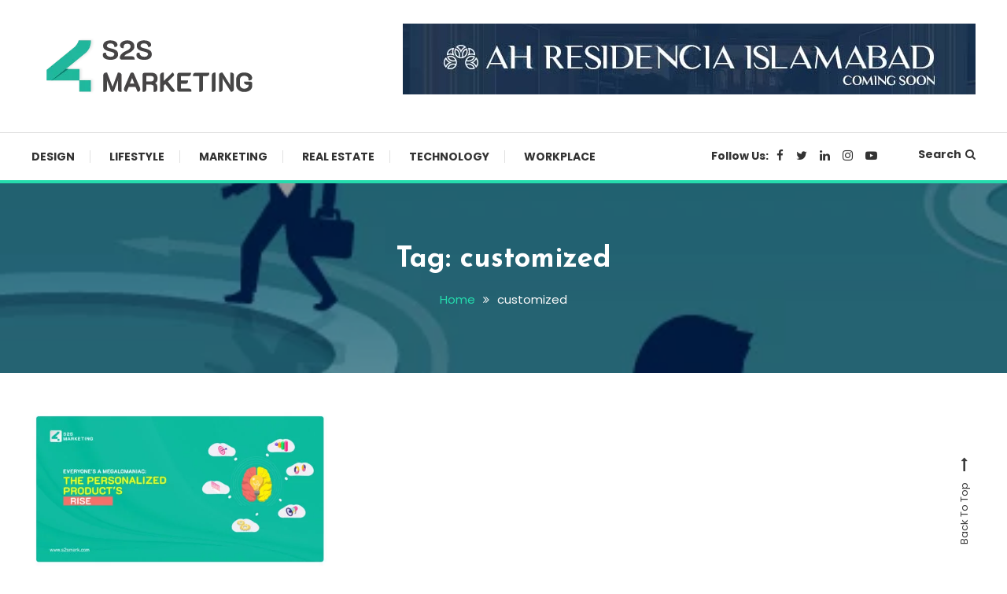

--- FILE ---
content_type: text/html; charset=UTF-8
request_url: https://s2smark.com/blog/tag/customized/
body_size: 15959
content:
<!doctype html>
<html lang="en-US">
<head>
	<meta charset="UTF-8">
	<meta name="viewport" content="width=device-width, initial-scale=1">
	<link rel="profile" href="https://gmpg.org/xfn/11">

	<meta name='robots' content='index, follow, max-image-preview:large, max-snippet:-1, max-video-preview:-1' />

<!-- Google Tag Manager for WordPress by gtm4wp.com -->
<script data-cfasync="false" data-pagespeed-no-defer>
	var gtm4wp_datalayer_name = "dataLayer";
	var dataLayer = dataLayer || [];
</script>
<!-- End Google Tag Manager for WordPress by gtm4wp.com -->
	<!-- This site is optimized with the Yoast SEO plugin v23.2 - https://yoast.com/wordpress/plugins/seo/ -->
	<title>customized Archives - S2S BLOG</title>
	<link rel="canonical" href="https://s2smark.com/blog/tag/customized/" />
	<meta property="og:locale" content="en_US" />
	<meta property="og:type" content="article" />
	<meta property="og:title" content="customized Archives - S2S BLOG" />
	<meta property="og:url" content="https://s2smark.com/blog/tag/customized/" />
	<meta property="og:site_name" content="S2S BLOG" />
	<meta name="twitter:card" content="summary_large_image" />
	<script type="application/ld+json" class="yoast-schema-graph">{"@context":"https://schema.org","@graph":[{"@type":"CollectionPage","@id":"https://s2smark.com/blog/tag/customized/","url":"https://s2smark.com/blog/tag/customized/","name":"customized Archives - S2S BLOG","isPartOf":{"@id":"https://s2smark.com/blog/#website"},"primaryImageOfPage":{"@id":"https://s2smark.com/blog/tag/customized/#primaryimage"},"image":{"@id":"https://s2smark.com/blog/tag/customized/#primaryimage"},"thumbnailUrl":"https://s2smark.com/blog/wp-content/uploads/2023/03/BLOG-POST-30TH-MARCH.jpg","breadcrumb":{"@id":"https://s2smark.com/blog/tag/customized/#breadcrumb"},"inLanguage":"en-US"},{"@type":"ImageObject","inLanguage":"en-US","@id":"https://s2smark.com/blog/tag/customized/#primaryimage","url":"https://s2smark.com/blog/wp-content/uploads/2023/03/BLOG-POST-30TH-MARCH.jpg","contentUrl":"https://s2smark.com/blog/wp-content/uploads/2023/03/BLOG-POST-30TH-MARCH.jpg","width":960,"height":502,"caption":"Everyone's A Megalomaniacs: The Personalized Product's Rise"},{"@type":"BreadcrumbList","@id":"https://s2smark.com/blog/tag/customized/#breadcrumb","itemListElement":[{"@type":"ListItem","position":1,"name":"Home","item":"https://s2smark.com/blog/"},{"@type":"ListItem","position":2,"name":"customized"}]},{"@type":"WebSite","@id":"https://s2smark.com/blog/#website","url":"https://s2smark.com/blog/","name":"S2S BLOG","description":"Latest stories by S2S Marketing","publisher":{"@id":"https://s2smark.com/blog/#organization"},"potentialAction":[{"@type":"SearchAction","target":{"@type":"EntryPoint","urlTemplate":"https://s2smark.com/blog/?s={search_term_string}"},"query-input":"required name=search_term_string"}],"inLanguage":"en-US"},{"@type":"Organization","@id":"https://s2smark.com/blog/#organization","name":"S2S Marketing","url":"https://s2smark.com/blog/","logo":{"@type":"ImageObject","inLanguage":"en-US","@id":"https://s2smark.com/blog/#/schema/logo/image/","url":"","contentUrl":"","caption":"S2S Marketing"},"image":{"@id":"https://s2smark.com/blog/#/schema/logo/image/"}}]}</script>
	<!-- / Yoast SEO plugin. -->


<link rel='dns-prefetch' href='//platform.twitter.com' />
<link rel='dns-prefetch' href='//fonts.googleapis.com' />
<link rel="alternate" type="application/rss+xml" title="S2S BLOG &raquo; Feed" href="https://s2smark.com/blog/feed/" />
<link rel="alternate" type="application/rss+xml" title="S2S BLOG &raquo; Comments Feed" href="https://s2smark.com/blog/comments/feed/" />
<link rel="alternate" type="application/rss+xml" title="S2S BLOG &raquo; customized Tag Feed" href="https://s2smark.com/blog/tag/customized/feed/" />
<script type="text/javascript">
/* <![CDATA[ */
window._wpemojiSettings = {"baseUrl":"https:\/\/s.w.org\/images\/core\/emoji\/14.0.0\/72x72\/","ext":".png","svgUrl":"https:\/\/s.w.org\/images\/core\/emoji\/14.0.0\/svg\/","svgExt":".svg","source":{"concatemoji":"https:\/\/s2smark.com\/blog\/wp-includes\/js\/wp-emoji-release.min.js?ver=6.4.7"}};
/*! This file is auto-generated */
!function(i,n){var o,s,e;function c(e){try{var t={supportTests:e,timestamp:(new Date).valueOf()};sessionStorage.setItem(o,JSON.stringify(t))}catch(e){}}function p(e,t,n){e.clearRect(0,0,e.canvas.width,e.canvas.height),e.fillText(t,0,0);var t=new Uint32Array(e.getImageData(0,0,e.canvas.width,e.canvas.height).data),r=(e.clearRect(0,0,e.canvas.width,e.canvas.height),e.fillText(n,0,0),new Uint32Array(e.getImageData(0,0,e.canvas.width,e.canvas.height).data));return t.every(function(e,t){return e===r[t]})}function u(e,t,n){switch(t){case"flag":return n(e,"\ud83c\udff3\ufe0f\u200d\u26a7\ufe0f","\ud83c\udff3\ufe0f\u200b\u26a7\ufe0f")?!1:!n(e,"\ud83c\uddfa\ud83c\uddf3","\ud83c\uddfa\u200b\ud83c\uddf3")&&!n(e,"\ud83c\udff4\udb40\udc67\udb40\udc62\udb40\udc65\udb40\udc6e\udb40\udc67\udb40\udc7f","\ud83c\udff4\u200b\udb40\udc67\u200b\udb40\udc62\u200b\udb40\udc65\u200b\udb40\udc6e\u200b\udb40\udc67\u200b\udb40\udc7f");case"emoji":return!n(e,"\ud83e\udef1\ud83c\udffb\u200d\ud83e\udef2\ud83c\udfff","\ud83e\udef1\ud83c\udffb\u200b\ud83e\udef2\ud83c\udfff")}return!1}function f(e,t,n){var r="undefined"!=typeof WorkerGlobalScope&&self instanceof WorkerGlobalScope?new OffscreenCanvas(300,150):i.createElement("canvas"),a=r.getContext("2d",{willReadFrequently:!0}),o=(a.textBaseline="top",a.font="600 32px Arial",{});return e.forEach(function(e){o[e]=t(a,e,n)}),o}function t(e){var t=i.createElement("script");t.src=e,t.defer=!0,i.head.appendChild(t)}"undefined"!=typeof Promise&&(o="wpEmojiSettingsSupports",s=["flag","emoji"],n.supports={everything:!0,everythingExceptFlag:!0},e=new Promise(function(e){i.addEventListener("DOMContentLoaded",e,{once:!0})}),new Promise(function(t){var n=function(){try{var e=JSON.parse(sessionStorage.getItem(o));if("object"==typeof e&&"number"==typeof e.timestamp&&(new Date).valueOf()<e.timestamp+604800&&"object"==typeof e.supportTests)return e.supportTests}catch(e){}return null}();if(!n){if("undefined"!=typeof Worker&&"undefined"!=typeof OffscreenCanvas&&"undefined"!=typeof URL&&URL.createObjectURL&&"undefined"!=typeof Blob)try{var e="postMessage("+f.toString()+"("+[JSON.stringify(s),u.toString(),p.toString()].join(",")+"));",r=new Blob([e],{type:"text/javascript"}),a=new Worker(URL.createObjectURL(r),{name:"wpTestEmojiSupports"});return void(a.onmessage=function(e){c(n=e.data),a.terminate(),t(n)})}catch(e){}c(n=f(s,u,p))}t(n)}).then(function(e){for(var t in e)n.supports[t]=e[t],n.supports.everything=n.supports.everything&&n.supports[t],"flag"!==t&&(n.supports.everythingExceptFlag=n.supports.everythingExceptFlag&&n.supports[t]);n.supports.everythingExceptFlag=n.supports.everythingExceptFlag&&!n.supports.flag,n.DOMReady=!1,n.readyCallback=function(){n.DOMReady=!0}}).then(function(){return e}).then(function(){var e;n.supports.everything||(n.readyCallback(),(e=n.source||{}).concatemoji?t(e.concatemoji):e.wpemoji&&e.twemoji&&(t(e.twemoji),t(e.wpemoji)))}))}((window,document),window._wpemojiSettings);
/* ]]> */
</script>
<style id='wp-emoji-styles-inline-css' type='text/css'>

	img.wp-smiley, img.emoji {
		display: inline !important;
		border: none !important;
		box-shadow: none !important;
		height: 1em !important;
		width: 1em !important;
		margin: 0 0.07em !important;
		vertical-align: -0.1em !important;
		background: none !important;
		padding: 0 !important;
	}
</style>
<link rel='stylesheet' id='wp-block-library-css' href='https://s2smark.com/blog/wp-includes/css/dist/block-library/style.min.css?ver=6.4.7' type='text/css' media='all' />
<style id='classic-theme-styles-inline-css' type='text/css'>
/*! This file is auto-generated */
.wp-block-button__link{color:#fff;background-color:#32373c;border-radius:9999px;box-shadow:none;text-decoration:none;padding:calc(.667em + 2px) calc(1.333em + 2px);font-size:1.125em}.wp-block-file__button{background:#32373c;color:#fff;text-decoration:none}
</style>
<style id='global-styles-inline-css' type='text/css'>
body{--wp--preset--color--black: #000000;--wp--preset--color--cyan-bluish-gray: #abb8c3;--wp--preset--color--white: #ffffff;--wp--preset--color--pale-pink: #f78da7;--wp--preset--color--vivid-red: #cf2e2e;--wp--preset--color--luminous-vivid-orange: #ff6900;--wp--preset--color--luminous-vivid-amber: #fcb900;--wp--preset--color--light-green-cyan: #7bdcb5;--wp--preset--color--vivid-green-cyan: #00d084;--wp--preset--color--pale-cyan-blue: #8ed1fc;--wp--preset--color--vivid-cyan-blue: #0693e3;--wp--preset--color--vivid-purple: #9b51e0;--wp--preset--gradient--vivid-cyan-blue-to-vivid-purple: linear-gradient(135deg,rgba(6,147,227,1) 0%,rgb(155,81,224) 100%);--wp--preset--gradient--light-green-cyan-to-vivid-green-cyan: linear-gradient(135deg,rgb(122,220,180) 0%,rgb(0,208,130) 100%);--wp--preset--gradient--luminous-vivid-amber-to-luminous-vivid-orange: linear-gradient(135deg,rgba(252,185,0,1) 0%,rgba(255,105,0,1) 100%);--wp--preset--gradient--luminous-vivid-orange-to-vivid-red: linear-gradient(135deg,rgba(255,105,0,1) 0%,rgb(207,46,46) 100%);--wp--preset--gradient--very-light-gray-to-cyan-bluish-gray: linear-gradient(135deg,rgb(238,238,238) 0%,rgb(169,184,195) 100%);--wp--preset--gradient--cool-to-warm-spectrum: linear-gradient(135deg,rgb(74,234,220) 0%,rgb(151,120,209) 20%,rgb(207,42,186) 40%,rgb(238,44,130) 60%,rgb(251,105,98) 80%,rgb(254,248,76) 100%);--wp--preset--gradient--blush-light-purple: linear-gradient(135deg,rgb(255,206,236) 0%,rgb(152,150,240) 100%);--wp--preset--gradient--blush-bordeaux: linear-gradient(135deg,rgb(254,205,165) 0%,rgb(254,45,45) 50%,rgb(107,0,62) 100%);--wp--preset--gradient--luminous-dusk: linear-gradient(135deg,rgb(255,203,112) 0%,rgb(199,81,192) 50%,rgb(65,88,208) 100%);--wp--preset--gradient--pale-ocean: linear-gradient(135deg,rgb(255,245,203) 0%,rgb(182,227,212) 50%,rgb(51,167,181) 100%);--wp--preset--gradient--electric-grass: linear-gradient(135deg,rgb(202,248,128) 0%,rgb(113,206,126) 100%);--wp--preset--gradient--midnight: linear-gradient(135deg,rgb(2,3,129) 0%,rgb(40,116,252) 100%);--wp--preset--font-size--small: 13px;--wp--preset--font-size--medium: 20px;--wp--preset--font-size--large: 36px;--wp--preset--font-size--x-large: 42px;--wp--preset--spacing--20: 0.44rem;--wp--preset--spacing--30: 0.67rem;--wp--preset--spacing--40: 1rem;--wp--preset--spacing--50: 1.5rem;--wp--preset--spacing--60: 2.25rem;--wp--preset--spacing--70: 3.38rem;--wp--preset--spacing--80: 5.06rem;--wp--preset--shadow--natural: 6px 6px 9px rgba(0, 0, 0, 0.2);--wp--preset--shadow--deep: 12px 12px 50px rgba(0, 0, 0, 0.4);--wp--preset--shadow--sharp: 6px 6px 0px rgba(0, 0, 0, 0.2);--wp--preset--shadow--outlined: 6px 6px 0px -3px rgba(255, 255, 255, 1), 6px 6px rgba(0, 0, 0, 1);--wp--preset--shadow--crisp: 6px 6px 0px rgba(0, 0, 0, 1);}:where(.is-layout-flex){gap: 0.5em;}:where(.is-layout-grid){gap: 0.5em;}body .is-layout-flow > .alignleft{float: left;margin-inline-start: 0;margin-inline-end: 2em;}body .is-layout-flow > .alignright{float: right;margin-inline-start: 2em;margin-inline-end: 0;}body .is-layout-flow > .aligncenter{margin-left: auto !important;margin-right: auto !important;}body .is-layout-constrained > .alignleft{float: left;margin-inline-start: 0;margin-inline-end: 2em;}body .is-layout-constrained > .alignright{float: right;margin-inline-start: 2em;margin-inline-end: 0;}body .is-layout-constrained > .aligncenter{margin-left: auto !important;margin-right: auto !important;}body .is-layout-constrained > :where(:not(.alignleft):not(.alignright):not(.alignfull)){max-width: var(--wp--style--global--content-size);margin-left: auto !important;margin-right: auto !important;}body .is-layout-constrained > .alignwide{max-width: var(--wp--style--global--wide-size);}body .is-layout-flex{display: flex;}body .is-layout-flex{flex-wrap: wrap;align-items: center;}body .is-layout-flex > *{margin: 0;}body .is-layout-grid{display: grid;}body .is-layout-grid > *{margin: 0;}:where(.wp-block-columns.is-layout-flex){gap: 2em;}:where(.wp-block-columns.is-layout-grid){gap: 2em;}:where(.wp-block-post-template.is-layout-flex){gap: 1.25em;}:where(.wp-block-post-template.is-layout-grid){gap: 1.25em;}.has-black-color{color: var(--wp--preset--color--black) !important;}.has-cyan-bluish-gray-color{color: var(--wp--preset--color--cyan-bluish-gray) !important;}.has-white-color{color: var(--wp--preset--color--white) !important;}.has-pale-pink-color{color: var(--wp--preset--color--pale-pink) !important;}.has-vivid-red-color{color: var(--wp--preset--color--vivid-red) !important;}.has-luminous-vivid-orange-color{color: var(--wp--preset--color--luminous-vivid-orange) !important;}.has-luminous-vivid-amber-color{color: var(--wp--preset--color--luminous-vivid-amber) !important;}.has-light-green-cyan-color{color: var(--wp--preset--color--light-green-cyan) !important;}.has-vivid-green-cyan-color{color: var(--wp--preset--color--vivid-green-cyan) !important;}.has-pale-cyan-blue-color{color: var(--wp--preset--color--pale-cyan-blue) !important;}.has-vivid-cyan-blue-color{color: var(--wp--preset--color--vivid-cyan-blue) !important;}.has-vivid-purple-color{color: var(--wp--preset--color--vivid-purple) !important;}.has-black-background-color{background-color: var(--wp--preset--color--black) !important;}.has-cyan-bluish-gray-background-color{background-color: var(--wp--preset--color--cyan-bluish-gray) !important;}.has-white-background-color{background-color: var(--wp--preset--color--white) !important;}.has-pale-pink-background-color{background-color: var(--wp--preset--color--pale-pink) !important;}.has-vivid-red-background-color{background-color: var(--wp--preset--color--vivid-red) !important;}.has-luminous-vivid-orange-background-color{background-color: var(--wp--preset--color--luminous-vivid-orange) !important;}.has-luminous-vivid-amber-background-color{background-color: var(--wp--preset--color--luminous-vivid-amber) !important;}.has-light-green-cyan-background-color{background-color: var(--wp--preset--color--light-green-cyan) !important;}.has-vivid-green-cyan-background-color{background-color: var(--wp--preset--color--vivid-green-cyan) !important;}.has-pale-cyan-blue-background-color{background-color: var(--wp--preset--color--pale-cyan-blue) !important;}.has-vivid-cyan-blue-background-color{background-color: var(--wp--preset--color--vivid-cyan-blue) !important;}.has-vivid-purple-background-color{background-color: var(--wp--preset--color--vivid-purple) !important;}.has-black-border-color{border-color: var(--wp--preset--color--black) !important;}.has-cyan-bluish-gray-border-color{border-color: var(--wp--preset--color--cyan-bluish-gray) !important;}.has-white-border-color{border-color: var(--wp--preset--color--white) !important;}.has-pale-pink-border-color{border-color: var(--wp--preset--color--pale-pink) !important;}.has-vivid-red-border-color{border-color: var(--wp--preset--color--vivid-red) !important;}.has-luminous-vivid-orange-border-color{border-color: var(--wp--preset--color--luminous-vivid-orange) !important;}.has-luminous-vivid-amber-border-color{border-color: var(--wp--preset--color--luminous-vivid-amber) !important;}.has-light-green-cyan-border-color{border-color: var(--wp--preset--color--light-green-cyan) !important;}.has-vivid-green-cyan-border-color{border-color: var(--wp--preset--color--vivid-green-cyan) !important;}.has-pale-cyan-blue-border-color{border-color: var(--wp--preset--color--pale-cyan-blue) !important;}.has-vivid-cyan-blue-border-color{border-color: var(--wp--preset--color--vivid-cyan-blue) !important;}.has-vivid-purple-border-color{border-color: var(--wp--preset--color--vivid-purple) !important;}.has-vivid-cyan-blue-to-vivid-purple-gradient-background{background: var(--wp--preset--gradient--vivid-cyan-blue-to-vivid-purple) !important;}.has-light-green-cyan-to-vivid-green-cyan-gradient-background{background: var(--wp--preset--gradient--light-green-cyan-to-vivid-green-cyan) !important;}.has-luminous-vivid-amber-to-luminous-vivid-orange-gradient-background{background: var(--wp--preset--gradient--luminous-vivid-amber-to-luminous-vivid-orange) !important;}.has-luminous-vivid-orange-to-vivid-red-gradient-background{background: var(--wp--preset--gradient--luminous-vivid-orange-to-vivid-red) !important;}.has-very-light-gray-to-cyan-bluish-gray-gradient-background{background: var(--wp--preset--gradient--very-light-gray-to-cyan-bluish-gray) !important;}.has-cool-to-warm-spectrum-gradient-background{background: var(--wp--preset--gradient--cool-to-warm-spectrum) !important;}.has-blush-light-purple-gradient-background{background: var(--wp--preset--gradient--blush-light-purple) !important;}.has-blush-bordeaux-gradient-background{background: var(--wp--preset--gradient--blush-bordeaux) !important;}.has-luminous-dusk-gradient-background{background: var(--wp--preset--gradient--luminous-dusk) !important;}.has-pale-ocean-gradient-background{background: var(--wp--preset--gradient--pale-ocean) !important;}.has-electric-grass-gradient-background{background: var(--wp--preset--gradient--electric-grass) !important;}.has-midnight-gradient-background{background: var(--wp--preset--gradient--midnight) !important;}.has-small-font-size{font-size: var(--wp--preset--font-size--small) !important;}.has-medium-font-size{font-size: var(--wp--preset--font-size--medium) !important;}.has-large-font-size{font-size: var(--wp--preset--font-size--large) !important;}.has-x-large-font-size{font-size: var(--wp--preset--font-size--x-large) !important;}
.wp-block-navigation a:where(:not(.wp-element-button)){color: inherit;}
:where(.wp-block-post-template.is-layout-flex){gap: 1.25em;}:where(.wp-block-post-template.is-layout-grid){gap: 1.25em;}
:where(.wp-block-columns.is-layout-flex){gap: 2em;}:where(.wp-block-columns.is-layout-grid){gap: 2em;}
.wp-block-pullquote{font-size: 1.5em;line-height: 1.6;}
</style>
<link rel='stylesheet' id='dashicons-css' href='https://s2smark.com/blog/wp-includes/css/dashicons.min.css?ver=6.4.7' type='text/css' media='all' />
<link rel='stylesheet' id='everest-forms-general-css' href='https://s2smark.com/blog/wp-content/plugins/everest-forms/assets/css/everest-forms.css?ver=3.4.0' type='text/css' media='all' />
<link rel='stylesheet' id='jquery-intl-tel-input-css' href='https://s2smark.com/blog/wp-content/plugins/everest-forms/assets/css/intlTelInput.css?ver=3.4.0' type='text/css' media='all' />
<link rel='stylesheet' id='color-blog-fonts-css' href='https://fonts.googleapis.com/css?family=Josefin+Sans%3A400%2C700%7CPoppins%3A300%2C400%2C400i%2C500%2C700&#038;subset=latin%2Clatin-ext' type='text/css' media='all' />
<link rel='stylesheet' id='font-awesome-css' href='https://s2smark.com/blog/wp-content/themes/color-blog/assets/library/font-awesome/css/font-awesome.min.css?ver=4.7.0' type='text/css' media='all' />
<link rel='stylesheet' id='lightslider-style-css' href='https://s2smark.com/blog/wp-content/themes/color-blog/assets/library/lightslider/css/lightslider.min.css?ver=6.4.7' type='text/css' media='all' />
<link rel='stylesheet' id='animate-css' href='https://s2smark.com/blog/wp-content/themes/color-blog/assets/library/animate/animate.min.css?ver=3.5.1' type='text/css' media='all' />
<link rel='stylesheet' id='preloader-css' href='https://s2smark.com/blog/wp-content/themes/color-blog/assets/css/mt-preloader.css?ver=1.1.7' type='text/css' media='all' />
<link rel='stylesheet' id='color-blog-style-css' href='https://s2smark.com/blog/wp-content/themes/color-blog/style.css?ver=1.1.7' type='text/css' media='all' />
<style id='color-blog-style-inline-css' type='text/css'>
.category-button.cb-cat-131 a{background:#3b2d1b}
.category-button.cb-cat-131 a:hover{background:#090000}
#site-navigation ul li.cb-cat-131 .menu-item-description{background:#3b2d1b}
#site-navigation ul li.cb-cat-131 .menu-item-description:after{border-top-color:#3b2d1b}
.category-button.cb-cat-557 a{background:#3b2d1b}
.category-button.cb-cat-557 a:hover{background:#090000}
#site-navigation ul li.cb-cat-557 .menu-item-description{background:#3b2d1b}
#site-navigation ul li.cb-cat-557 .menu-item-description:after{border-top-color:#3b2d1b}
.category-button.cb-cat-609 a{background:#3b2d1b}
.category-button.cb-cat-609 a:hover{background:#090000}
#site-navigation ul li.cb-cat-609 .menu-item-description{background:#3b2d1b}
#site-navigation ul li.cb-cat-609 .menu-item-description:after{border-top-color:#3b2d1b}
.category-button.cb-cat-743 a{background:#3b2d1b}
.category-button.cb-cat-743 a:hover{background:#090000}
#site-navigation ul li.cb-cat-743 .menu-item-description{background:#3b2d1b}
#site-navigation ul li.cb-cat-743 .menu-item-description:after{border-top-color:#3b2d1b}
.category-button.cb-cat-608 a{background:#3b2d1b}
.category-button.cb-cat-608 a:hover{background:#090000}
#site-navigation ul li.cb-cat-608 .menu-item-description{background:#3b2d1b}
#site-navigation ul li.cb-cat-608 .menu-item-description:after{border-top-color:#3b2d1b}
.category-button.cb-cat-125 a{background:#3b2d1b}
.category-button.cb-cat-125 a:hover{background:#090000}
#site-navigation ul li.cb-cat-125 .menu-item-description{background:#3b2d1b}
#site-navigation ul li.cb-cat-125 .menu-item-description:after{border-top-color:#3b2d1b}
.category-button.cb-cat-362 a{background:#3b2d1b}
.category-button.cb-cat-362 a:hover{background:#090000}
#site-navigation ul li.cb-cat-362 .menu-item-description{background:#3b2d1b}
#site-navigation ul li.cb-cat-362 .menu-item-description:after{border-top-color:#3b2d1b}
.category-button.cb-cat-210 a{background:#3b2d1b}
.category-button.cb-cat-210 a:hover{background:#090000}
#site-navigation ul li.cb-cat-210 .menu-item-description{background:#3b2d1b}
#site-navigation ul li.cb-cat-210 .menu-item-description:after{border-top-color:#3b2d1b}
.category-button.cb-cat-2 a{background:#4ddda6}
.category-button.cb-cat-2 a:hover{background:#1bab74}
#site-navigation ul li.cb-cat-2 .menu-item-description{background:#4ddda6}
#site-navigation ul li.cb-cat-2 .menu-item-description:after{border-top-color:#4ddda6}
.category-button.cb-cat-143 a{background:#3b2d1b}
.category-button.cb-cat-143 a:hover{background:#090000}
#site-navigation ul li.cb-cat-143 .menu-item-description{background:#3b2d1b}
#site-navigation ul li.cb-cat-143 .menu-item-description:after{border-top-color:#3b2d1b}
.category-button.cb-cat-364 a{background:#3b2d1b}
.category-button.cb-cat-364 a:hover{background:#090000}
#site-navigation ul li.cb-cat-364 .menu-item-description{background:#3b2d1b}
#site-navigation ul li.cb-cat-364 .menu-item-description:after{border-top-color:#3b2d1b}
.category-button.cb-cat-3 a{background:#2754bc}
.category-button.cb-cat-3 a:hover{background:#00228a}
#site-navigation ul li.cb-cat-3 .menu-item-description{background:#2754bc}
#site-navigation ul li.cb-cat-3 .menu-item-description:after{border-top-color:#2754bc}
.category-button.cb-cat-383 a{background:#3b2d1b}
.category-button.cb-cat-383 a:hover{background:#090000}
#site-navigation ul li.cb-cat-383 .menu-item-description{background:#3b2d1b}
#site-navigation ul li.cb-cat-383 .menu-item-description:after{border-top-color:#3b2d1b}
.category-button.cb-cat-331 a{background:#3b2d1b}
.category-button.cb-cat-331 a:hover{background:#090000}
#site-navigation ul li.cb-cat-331 .menu-item-description{background:#3b2d1b}
#site-navigation ul li.cb-cat-331 .menu-item-description:after{border-top-color:#3b2d1b}
.category-button.cb-cat-4 a{background:#3b2d1b}
.category-button.cb-cat-4 a:hover{background:#090000}
#site-navigation ul li.cb-cat-4 .menu-item-description{background:#3b2d1b}
#site-navigation ul li.cb-cat-4 .menu-item-description:after{border-top-color:#3b2d1b}
.category-button.cb-cat-37 a{background:#7db339}
.category-button.cb-cat-37 a:hover{background:#4b8107}
#site-navigation ul li.cb-cat-37 .menu-item-description{background:#7db339}
#site-navigation ul li.cb-cat-37 .menu-item-description:after{border-top-color:#7db339}
.category-button.cb-cat-1 a{background:#3b2d1b}
.category-button.cb-cat-1 a:hover{background:#090000}
#site-navigation ul li.cb-cat-1 .menu-item-description{background:#3b2d1b}
#site-navigation ul li.cb-cat-1 .menu-item-description:after{border-top-color:#3b2d1b}
.category-button.cb-cat-5 a{background:#3b2d1b}
.category-button.cb-cat-5 a:hover{background:#090000}
#site-navigation ul li.cb-cat-5 .menu-item-description{background:#3b2d1b}
#site-navigation ul li.cb-cat-5 .menu-item-description:after{border-top-color:#3b2d1b}
.category-button.cb-cat-6 a{background:#3b2d1b}
.category-button.cb-cat-6 a:hover{background:#090000}
#site-navigation ul li.cb-cat-6 .menu-item-description{background:#3b2d1b}
#site-navigation ul li.cb-cat-6 .menu-item-description:after{border-top-color:#3b2d1b}
.category-button.cb-cat-7 a{background:#7eed5a}
.category-button.cb-cat-7 a:hover{background:#4cbb28}
#site-navigation ul li.cb-cat-7 .menu-item-description{background:#7eed5a}
#site-navigation ul li.cb-cat-7 .menu-item-description:after{border-top-color:#7eed5a}
.category-button.cb-cat-116 a{background:#3b2d1b}
.category-button.cb-cat-116 a:hover{background:#090000}
#site-navigation ul li.cb-cat-116 .menu-item-description{background:#3b2d1b}
#site-navigation ul li.cb-cat-116 .menu-item-description:after{border-top-color:#3b2d1b}
.category-button.cb-cat-329 a{background:#3b2d1b}
.category-button.cb-cat-329 a:hover{background:#090000}
#site-navigation ul li.cb-cat-329 .menu-item-description{background:#3b2d1b}
#site-navigation ul li.cb-cat-329 .menu-item-description:after{border-top-color:#3b2d1b}
.category-button.cb-cat-621 a{background:#3b2d1b}
.category-button.cb-cat-621 a:hover{background:#090000}
#site-navigation ul li.cb-cat-621 .menu-item-description{background:#3b2d1b}
#site-navigation ul li.cb-cat-621 .menu-item-description:after{border-top-color:#3b2d1b}
.category-button.cb-cat-8 a{background:#16844b}
.category-button.cb-cat-8 a:hover{background:#005219}
#site-navigation ul li.cb-cat-8 .menu-item-description{background:#16844b}
#site-navigation ul li.cb-cat-8 .menu-item-description:after{border-top-color:#16844b}
.category-button.cb-cat-38 a{background:#9a22e4}
.category-button.cb-cat-38 a:hover{background:#6800b2}
#site-navigation ul li.cb-cat-38 .menu-item-description{background:#9a22e4}
#site-navigation ul li.cb-cat-38 .menu-item-description:after{border-top-color:#9a22e4}
.category-button.cb-cat-36 a{background:#3b2d1b}
.category-button.cb-cat-36 a:hover{background:#090000}
#site-navigation ul li.cb-cat-36 .menu-item-description{background:#3b2d1b}
#site-navigation ul li.cb-cat-36 .menu-item-description:after{border-top-color:#3b2d1b}
a,a:hover,a:focus,a:active,.entry-cat .cat-links a:hover,.entry-cat a:hover,.entry-footer a:hover,.comment-author .fn .url:hover,.commentmetadata .comment-edit-link,#cancel-comment-reply-link,#cancel-comment-reply-link:before,.logged-in-as a,.widget a:hover,.widget a:hover::before,.widget li:hover::before,.mt-social-icon-wrap li a:hover,#site-navigation ul li:hover>a,#site-navigation ul li.current-menu-item>a,#site-navigation ul li.current_page_ancestor>a,#site-navigation ul li.current-menu-ancestor>a,#site-navigation ul li.current_page_item>a,#site-navigation ul li.focus>a,.banner-sub-title,.entry-title a:hover,.cat-links a:hover,.entry-footer .mt-readmore-btn:hover,.btn-wrapper a:hover,.mt-readmore-btn:hover,.navigation.pagination .nav-links .page-numbers.current,.navigation.pagination .nav-links a.page-numbers:hover,#footer-menu li a:hover,.color_blog_latest_posts .mt-post-title a:hover,#mt-scrollup:hover,.menu-toggle:hover,#top-navigation ul li a:hover,.mt-search-icon:hover,.entry-meta a:hover,.front-slider-block .banner-title a:hover,.post-info-wrap .entry-meta a:hover,.single .mt-single-related-posts .entry-title a:hover,.breadcrumbs .trail-items li a:hover,.wrap-label i,.has-thumbnail .post-info-wrap .entry-title a:hover,.front-slider-block .post-info-wrap .entry-title a:hover,#top-footer a:hover{color:#25dbad}
.widget_search .search-submit,.widget_search .search-submit:hover,.navigation.pagination .nav-links .page-numbers.current,.navigation.pagination .nav-links a.page-numbers:hover,.error-404.not-found,.color_blog_social_media a:hover,.custom-header,.widget_tag_cloud .tagcloud a:hover,.widget.widget_tag_cloud a:hover{border-color:#25dbad}
.front-slider-block .lSAction > a:hover,.top-featured-post-wrap .post-thumbnail .post-number,.post-cats-list a,#site-navigation .menu-item-description,article .post-thumbnail::before,#secondary .widget .widget-title::before,.mt-related-post-title::before,#colophon .widget .widget-title::before,.features-post-title::before,.mt-menu-search .mt-form-wrap .search-form .search-submit,.widget_tag_cloud .tagcloud a:hover,.widget.widget_tag_cloud a:hover{background:#25dbad}
.edit-link .post-edit-link,.reply .comment-reply-link,.widget_search .search-submit,.mt-menu-search .mt-form-wrap .search-form .search-submit:hover,article.sticky::before{background:#25dbad}
</style>
<link rel='stylesheet' id='color-blog-responsive-style-css' href='https://s2smark.com/blog/wp-content/themes/color-blog/assets/css/mt-responsive.css?ver=1.1.7' type='text/css' media='all' />
<script type="text/javascript" src="https://s2smark.com/blog/wp-includes/js/jquery/jquery.min.js?ver=3.7.1" id="jquery-core-js"></script>
<script type="text/javascript" src="https://s2smark.com/blog/wp-includes/js/jquery/jquery-migrate.min.js?ver=3.4.1" id="jquery-migrate-js"></script>
<link rel="https://api.w.org/" href="https://s2smark.com/blog/wp-json/" /><link rel="alternate" type="application/json" href="https://s2smark.com/blog/wp-json/wp/v2/tags/406" /><link rel="EditURI" type="application/rsd+xml" title="RSD" href="https://s2smark.com/blog/xmlrpc.php?rsd" />
<meta name="generator" content="WordPress 6.4.7" />
<meta name="generator" content="Everest Forms 3.4.0" />

<!-- Google Tag Manager for WordPress by gtm4wp.com -->
<!-- GTM Container placement set to off -->
<script data-cfasync="false" data-pagespeed-no-defer>
	var dataLayer_content = {"pagePostType":"post","pagePostType2":"tag-post"};
	dataLayer.push( dataLayer_content );
</script>
<script data-cfasync="false" data-pagespeed-no-defer>
	console.warn && console.warn("[GTM4WP] Google Tag Manager container code placement set to OFF !!!");
	console.warn && console.warn("[GTM4WP] Data layer codes are active but GTM container must be loaded using custom coding !!!");
</script>
<!-- End Google Tag Manager for WordPress by gtm4wp.com -->		<style type="text/css">
					.site-title,
			.site-description {
				position: absolute;
				clip: rect(1px, 1px, 1px, 1px);
			}
				</style>
		<script id="mcjs">!function(c,h,i,m,p){m=c.createElement(h),p=c.getElementsByTagName(h)[0],m.async=1,m.src=i,p.parentNode.insertBefore(m,p)}(document,"script","https://chimpstatic.com/mcjs-connected/js/users/2531175f553d628df1de4e24f/635d364eb5d8a16080749f5c6.js");</script>

<!-- Global site tag (gtag.js) - Google Analytics -->
<script async src="https://www.googletagmanager.com/gtag/js?id=UA-207429671-1"></script>
<script>
  window.dataLayer = window.dataLayer || [];
  function gtag(){dataLayer.push(arguments);}
  gtag('js', new Date());

  gtag('config', 'UA-207429671-1');
</script>

<meta name="p:domain_verify" content="f69158fc059122ac479ff30adefaddfd"/>
<meta name="twitter:partner" content="tfwp"><link rel="icon" href="https://s2smark.com/blog/wp-content/uploads/2021/06/cropped-s2s-marketing-company-2-32x32.jpeg" sizes="32x32" />
<link rel="icon" href="https://s2smark.com/blog/wp-content/uploads/2021/06/cropped-s2s-marketing-company-2-192x192.jpeg" sizes="192x192" />
<link rel="apple-touch-icon" href="https://s2smark.com/blog/wp-content/uploads/2021/06/cropped-s2s-marketing-company-2-180x180.jpeg" />
<meta name="msapplication-TileImage" content="https://s2smark.com/blog/wp-content/uploads/2021/06/cropped-s2s-marketing-company-2-270x270.jpeg" />

<meta name="twitter:card" content="summary"><meta name="twitter:title" content="Tag: customized">
<script data-cfasync="false" nonce="69876322-185e-4405-814f-9038d59fd91d">try{(function(w,d){!function(j,k,l,m){if(j.zaraz)console.error("zaraz is loaded twice");else{j[l]=j[l]||{};j[l].executed=[];j.zaraz={deferred:[],listeners:[]};j.zaraz._v="5874";j.zaraz._n="69876322-185e-4405-814f-9038d59fd91d";j.zaraz.q=[];j.zaraz._f=function(n){return async function(){var o=Array.prototype.slice.call(arguments);j.zaraz.q.push({m:n,a:o})}};for(const p of["track","set","debug"])j.zaraz[p]=j.zaraz._f(p);j.zaraz.init=()=>{var q=k.getElementsByTagName(m)[0],r=k.createElement(m),s=k.getElementsByTagName("title")[0];s&&(j[l].t=k.getElementsByTagName("title")[0].text);j[l].x=Math.random();j[l].w=j.screen.width;j[l].h=j.screen.height;j[l].j=j.innerHeight;j[l].e=j.innerWidth;j[l].l=j.location.href;j[l].r=k.referrer;j[l].k=j.screen.colorDepth;j[l].n=k.characterSet;j[l].o=(new Date).getTimezoneOffset();if(j.dataLayer)for(const t of Object.entries(Object.entries(dataLayer).reduce((u,v)=>({...u[1],...v[1]}),{})))zaraz.set(t[0],t[1],{scope:"page"});j[l].q=[];for(;j.zaraz.q.length;){const w=j.zaraz.q.shift();j[l].q.push(w)}r.defer=!0;for(const x of[localStorage,sessionStorage])Object.keys(x||{}).filter(z=>z.startsWith("_zaraz_")).forEach(y=>{try{j[l]["z_"+y.slice(7)]=JSON.parse(x.getItem(y))}catch{j[l]["z_"+y.slice(7)]=x.getItem(y)}});r.referrerPolicy="origin";r.src="/cdn-cgi/zaraz/s.js?z="+btoa(encodeURIComponent(JSON.stringify(j[l])));q.parentNode.insertBefore(r,q)};["complete","interactive"].includes(k.readyState)?zaraz.init():j.addEventListener("DOMContentLoaded",zaraz.init)}}(w,d,"zarazData","script");window.zaraz._p=async d$=>new Promise(ea=>{if(d$){d$.e&&d$.e.forEach(eb=>{try{const ec=d.querySelector("script[nonce]"),ed=ec?.nonce||ec?.getAttribute("nonce"),ee=d.createElement("script");ed&&(ee.nonce=ed);ee.innerHTML=eb;ee.onload=()=>{d.head.removeChild(ee)};d.head.appendChild(ee)}catch(ef){console.error(`Error executing script: ${eb}\n`,ef)}});Promise.allSettled((d$.f||[]).map(eg=>fetch(eg[0],eg[1])))}ea()});zaraz._p({"e":["(function(w,d){})(window,document)"]});})(window,document)}catch(e){throw fetch("/cdn-cgi/zaraz/t"),e;};</script></head>

<body class="archive tag tag-customized tag-406 wp-custom-logo everest-forms-no-js hfeed site-layout--wide no-sidebar mt-archive--masonry-style">


        <div id="preloader-background">
            <div class="preloader-wrapper">
                <div class="sk-spinner sk-spinner-pulse"></div>
            </div><!-- .preloader-wrapper -->
        </div><!-- #preloader-background -->

<div id="page" class="site">
<a class="skip-link screen-reader-text" href="#content">Skip To Content</a>
	<header id="masthead" class="site-header"><div class="mt-logo-row-wrapper mt-clearfix">		<div class="logo-ads-wrap">
			<div class="mt-container">
				<div class="site-branding">
					<a href="https://s2smark.com/blog/" class="custom-logo-link" rel="home"><img width="300" height="90" src="https://s2smark.com/blog/wp-content/uploads/2021/06/cropped-cropped-Logo-01-1.png" class="custom-logo" alt="S2S BLOG" decoding="async" /></a>							<p class="site-title"><a href="https://s2smark.com/blog/" rel="home">S2S BLOG</a></p>
												<p class="site-description">Latest stories by S2S Marketing</p>
									</div><!-- .site-branding -->
				<div class="header-widget-wrapper">
					<section id="media_image-2" class="widget widget_media_image"><a href="https://www.facebook.com/ahresidencia" class="httpsfacebookcomHeritageKp" target="_blank" rel="noopener"><img width="728" height="90" src="https://s2smark.com/blog/wp-content/uploads/2023/05/Web-cover-1.jpg" class="image wp-image-9947  attachment-full size-full" alt="Header web cover" style="max-width: 100%; height: auto;" decoding="async" fetchpriority="high" srcset="https://s2smark.com/blog/wp-content/uploads/2023/05/Web-cover-1.jpg 728w, https://s2smark.com/blog/wp-content/uploads/2023/05/Web-cover-1-300x37.jpg 300w, https://s2smark.com/blog/wp-content/uploads/2023/05/Web-cover-1-600x74.jpg 600w, https://s2smark.com/blog/wp-content/uploads/2023/05/Web-cover-1-150x19.jpg 150w" sizes="(max-width: 728px) 100vw, 728px" /></a></section>				</div>
			</div> <!-- mt-container -->
		</div><!-- .logo-ads-wrap -->
<div class="mt-social-menu-wrapper"><div class="mt-container">		<div class="menu-toggle"><a href="javascript:void(0)"><i class="fa fa-navicon"></i>Menu</a></div>
		<nav itemscope id="site-navigation" class="main-navigation">
			<div class="menu-main-menu-container"><ul id="primary-menu" class="menu"><li id="menu-item-6968" class="menu-item menu-item-type-taxonomy menu-item-object-category menu-item-6968 cb-cat-2"><a href="https://s2smark.com/blog/category/design/">Design</a></li>
<li id="menu-item-6959" class="menu-item menu-item-type-taxonomy menu-item-object-category menu-item-6959 cb-cat-37"><a href="https://s2smark.com/blog/category/lifestyle/">Lifestyle</a></li>
<li id="menu-item-6958" class="menu-item menu-item-type-taxonomy menu-item-object-category menu-item-6958 cb-cat-5"><a href="https://s2smark.com/blog/category/marketing/">Marketing</a></li>
<li id="menu-item-6961" class="menu-item menu-item-type-taxonomy menu-item-object-category menu-item-6961 cb-cat-6"><a href="https://s2smark.com/blog/category/real-estate/">Real Estate</a></li>
<li id="menu-item-6962" class="menu-item menu-item-type-taxonomy menu-item-object-category menu-item-6962 cb-cat-8"><a href="https://s2smark.com/blog/category/technology/">Technology</a></li>
<li id="menu-item-6960" class="menu-item menu-item-type-taxonomy menu-item-object-category menu-item-6960 cb-cat-36"><a href="https://s2smark.com/blog/category/workplace/">Workplace</a></li>
</ul></div>		</nav><!-- #site-navigation -->
<div class="mt-social-search-wrapper">		<div class="mt-social-wrapper">
			<span class="mt-follow-title">Follow Us: </span>
						<ul class="mt-social-icon-wrap">
											<li class="mt-social-icon">
								<a href="https://www.facebook.com/S2SMarketingPk/" target="_blank">
									<i class="fa fa-facebook-f"></i>
								</a>
							</li>
											<li class="mt-social-icon">
								<a href="https://twitter.com/s2smarketingpk" target="_blank">
									<i class="fa fa-twitter"></i>
								</a>
							</li>
											<li class="mt-social-icon">
								<a href="https://www.linkedin.com/company/s2s-marketing/" target="_blank">
									<i class="fa fa-linkedin"></i>
								</a>
							</li>
											<li class="mt-social-icon">
								<a href="https://www.instagram.com/s2smarketingpk/" target="_blank">
									<i class="fa fa-instagram"></i>
								</a>
							</li>
											<li class="mt-social-icon">
								<a href="https://www.youtube.com/channel/UCgBzEKIaR_WEvyV4v3i2QzA" target="_blank">
									<i class="fa fa-youtube-play"></i>
								</a>
							</li>
							</ul>
		</div>
		<div class="mt-menu-search">
			<div class="mt-search-icon"><a href="javascript:void(0)">Search<i class="fa fa-search"></i></a></div>
			<div class="mt-form-wrap">
				<div class="mt-form-close"><a href="javascript:void(0)"><i class="fa fa-close"></i></a></div>
				<form role="search" method="get" class="search-form" action="https://s2smark.com/blog/">
				<label>
					<span class="screen-reader-text">Search for:</span>
					<input type="search" class="search-field" placeholder="Search &hellip;" value="" name="s" />
				</label>
				<input type="submit" class="search-submit" value="Search" />
			</form>			</div><!-- .mt-form-wrap -->
		</div><!-- .mt-menu-search -->
</div><!-- .mt-social-search-wrapper --></div><!--.mt-container --></div><!--.mt-social-menu-wrapper --></div><!--.mt-logo-row-wrapper --></header><!-- #masthead -->		<div class="custom-header has-bg-img"  style="background-image:url(https://s2smark.com/blog/wp-content/uploads/2021/06/header1.png);background-size:cover;" >
            <div class="mt-container">
<h1 class="page-title">Tag: <span>customized</span></h1>		<nav id="breadcrumb" class="mt-breadcrumb">
			<div role="navigation" aria-label="Breadcrumbs" class="breadcrumb-trail breadcrumbs" itemprop="breadcrumb"><div class="mt-container"><ul class="trail-items" itemscope itemtype="http://schema.org/BreadcrumbList"><meta name="numberOfItems" content="2" /><meta name="itemListOrder" content="Ascending" /><li itemprop="itemListElement" itemscope itemtype="http://schema.org/ListItem" class="trail-item trail-begin"><a href="https://s2smark.com/blog/" rel="home" itemprop="item"><span itemprop="name">Home</span></a><meta itemprop="position" content="1" /></li><li itemprop="itemListElement" itemscope itemtype="http://schema.org/ListItem" class="trail-item trail-end"><span itemprop="name"><span itemprop="name">customized</span></span><meta itemprop="position" content="2" /></li></ul></div></div>		</nav>
			</div><!-- .mt-container -->
		</div><!-- .custom-header -->

	<div id="content" class="site-content">
		<div class="mt-container">
<div class="mt-page-content-wrapper">
	<div itemscope id="primary" class="content-area">
		<main id="main" class="site-main">
							<div class="color-blog-content-masonry">
						<div id="mt-masonry">
			<article id="post-9692" class="has-thumbnail post-9692 post type-post status-publish format-standard has-post-thumbnail hentry category-business category-digital-marketing category-lifestyle category-marketing category-sales category-technology tag-beauty tag-custom tag-customized tag-egotistical tag-loyalty tag-marketing tag-products tag-promotion tag-s2s-blog tag-sales">
	<div class="thumb-cat-wrap">
		<a class="post-thumbnail" href="https://s2smark.com/blog/everyones-a-megalomaniacs-the-personalized-products-rise/" aria-hidden="true" tabindex="-1">
			<img width="600" height="314" src="https://s2smark.com/blog/wp-content/uploads/2023/03/BLOG-POST-30TH-MARCH-600x314.jpg" class="attachment-color-blog-post-auto size-color-blog-post-auto wp-post-image" alt="Everyone&#8217;s A Megalomaniacs: The Personalized Product&#8217;s Rise" decoding="async" srcset="https://s2smark.com/blog/wp-content/uploads/2023/03/BLOG-POST-30TH-MARCH-600x314.jpg 600w, https://s2smark.com/blog/wp-content/uploads/2023/03/BLOG-POST-30TH-MARCH-300x157.jpg 300w, https://s2smark.com/blog/wp-content/uploads/2023/03/BLOG-POST-30TH-MARCH-768x402.jpg 768w, https://s2smark.com/blog/wp-content/uploads/2023/03/BLOG-POST-30TH-MARCH-150x78.jpg 150w, https://s2smark.com/blog/wp-content/uploads/2023/03/BLOG-POST-30TH-MARCH.jpg 960w" sizes="(max-width: 600px) 100vw, 600px" />		</a>

					<div class="post-cats-list">
										<span class="category-button cb-cat-125"><a href="https://s2smark.com/blog/category/business/">Business</a></span>
										<span class="category-button cb-cat-143"><a href="https://s2smark.com/blog/category/digital-marketing/">Digital Marketing</a></span>
										<span class="category-button cb-cat-37"><a href="https://s2smark.com/blog/category/lifestyle/">Lifestyle</a></span>
										<span class="category-button cb-cat-5"><a href="https://s2smark.com/blog/category/marketing/">Marketing</a></span>
										<span class="category-button cb-cat-7"><a href="https://s2smark.com/blog/category/sales/">Sales</a></span>
										<span class="category-button cb-cat-8"><a href="https://s2smark.com/blog/category/technology/">Technology</a></span>
							</div><!-- .post-cats-list --></div><!-- .thumb-cat-wrap -->		<div class="entry-cat">
			<span class="posted-on"><a href="https://s2smark.com/blog/everyones-a-megalomaniacs-the-personalized-products-rise/" rel="bookmark"><time class="entry-date published updated" datetime="2023-03-30T09:48:30+00:00">March 30, 2023</time></a></span><span class="byline"><span class="author vcard"><a class="url fn n" href="https://s2smark.com/blog/author/s2smarketing/">S2S Blog</a></span></span>		</div><!-- .entry-meta -->
	
	<header class="entry-header">
		<h2 class="entry-title"><a href="https://s2smark.com/blog/everyones-a-megalomaniacs-the-personalized-products-rise/" rel="bookmark">Everyone&#8217;s A Megalomaniacs: The Personalized Product&#8217;s Rise</a></h2>	</header><!-- .entry-header -->

	<div class="entry-content">
		<p>In today’s blog, we will discuss the concept of personalized products, how it has proven to be more profitable especially in specific industries, such as beauty.  You&#8217;re in a densely packed, noisy environment when, despite the noise, you hear somebody in another room say your name. The Cocktail Party Effect is a perceptual and psychological [&hellip;]</p>
	</div><!-- .entry-content -->

	<footer class="entry-footer">
		<span class="tags-links">Tagged <a href="https://s2smark.com/blog/tag/beauty/" rel="tag">beauty</a>, <a href="https://s2smark.com/blog/tag/custom/" rel="tag">custom</a>, <a href="https://s2smark.com/blog/tag/customized/" rel="tag">customized</a>, <a href="https://s2smark.com/blog/tag/egotistical/" rel="tag">egotistical</a>, <a href="https://s2smark.com/blog/tag/loyalty/" rel="tag">loyalty</a>, <a href="https://s2smark.com/blog/tag/marketing/" rel="tag">Marketing</a>, <a href="https://s2smark.com/blog/tag/products/" rel="tag">products</a>, <a href="https://s2smark.com/blog/tag/promotion/" rel="tag">promotion</a>, <a href="https://s2smark.com/blog/tag/s2s-blog/" rel="tag">S2S Blog</a>, <a href="https://s2smark.com/blog/tag/sales/" rel="tag">Sales</a></span>			<a href="https://s2smark.com/blog/everyones-a-megalomaniacs-the-personalized-products-rise/" class="mt-readmore-btn">Discover <i class="fa fa-long-arrow-right"> </i></a>
		</footer><!-- .entry-footer -->
</article><!-- #post-9692 -->						</div><!-- #mt-masonry -->
					</div><!-- .color-blog-content-masonry -->
					</main><!-- #main -->
	</div><!-- #primary -->

	<aside id="secondary" class="widget-area">
	<section id="mc4wp_form_widget-3" class="widget widget_mc4wp_form_widget"><h4 class="widget-title">Newsletter</h4><script>(function() {
	window.mc4wp = window.mc4wp || {
		listeners: [],
		forms: {
			on: function(evt, cb) {
				window.mc4wp.listeners.push(
					{
						event   : evt,
						callback: cb
					}
				);
			}
		}
	}
})();
</script><!-- Mailchimp for WordPress v4.10.6 - https://wordpress.org/plugins/mailchimp-for-wp/ --><form id="mc4wp-form-1" class="mc4wp-form mc4wp-form-2320" method="post" data-id="2320" data-name="S2S Marketing" ><div class="mc4wp-form-fields"><p>
  <label>Full Name</label>
  <input type="text" name="FNAME" placeholder="Name">
</p>
<p>
<label>Email Address</label>
  <input type="email" name="EMAIL" placeholder="Email address" required>
</p>
  
<p style="text-align:center;">
  
<input type="submit" value="Sign Up" />
  
</p></div><label style="display: none !important;">Leave this field empty if you're human: <input type="text" name="_mc4wp_honeypot" value="" tabindex="-1" autocomplete="off" /></label><input type="hidden" name="_mc4wp_timestamp" value="1768993806" /><input type="hidden" name="_mc4wp_form_id" value="2320" /><input type="hidden" name="_mc4wp_form_element_id" value="mc4wp-form-1" /><div class="mc4wp-response"></div></form><!-- / Mailchimp for WordPress Plugin --></section><section id="custom_html-6" class="widget_text widget widget_custom_html"><h4 class="widget-title">s2s marketing</h4><div class="textwidget custom-html-widget">S2S Marketing encompasses the best between the seas and the skies for its clients. As a sales & marketing company, we are taking Pakistan by a storm of inspired ideas, raining innovation with a bit of hailing of awesomeness on the side. S2S Marketing isn’t like other marketing companies, instead, it is a marketing agency that caters to all the needs of a modern-day business. Much like the name itself, the services that the S2S Mark offers are also limitless; whether it is design and branding or sales and marketing – S2S Marketing does it all!</div></section><section id="twitter-timeline-profile-3" class="widget widget_twitter-timeline-profile"><h4 class="widget-title">latest tweets</h4><div class="twitter-timeline-profile"><a class="twitter-timeline" data-lang="en" data-tweet-limit="2" data-chrome="noheader transparent" href="https://twitter.com/s2smarketingpk?ref_src=twsrc%5Etfw">Tweets by s2smarketingpk</a></div></section><section id="custom_html-3" class="widget_text widget widget_custom_html"><h4 class="widget-title">together we rise</h4><div class="textwidget custom-html-widget">Our team is the very reason why we’re continuing to reach new heights. It is made up of competent, ambitious, and talented people who share our vision. Our company is growing and with it comes new challenges and unexplored new territory. 
<br /><br />
To keep up, our team members should always be ready to face any challenges and are always ready to exhibit resilience, strength, maturity, and rationality. Being very particular about the culture, we are trying to inculcate one of trust, openness, friendship, and acceptance. The diversity is binding us together to create room for growth and creativity.</div></section><section id="archives-2" class="widget widget_archive"><h4 class="widget-title">Archives</h4>		<label class="screen-reader-text" for="archives-dropdown-2">Archives</label>
		<select id="archives-dropdown-2" name="archive-dropdown">
			
			<option value="">Select Month</option>
				<option value='https://s2smark.com/blog/2026/01/'> January 2026 &nbsp;(1)</option>
	<option value='https://s2smark.com/blog/2025/11/'> November 2025 &nbsp;(1)</option>
	<option value='https://s2smark.com/blog/2025/10/'> October 2025 &nbsp;(1)</option>
	<option value='https://s2smark.com/blog/2024/07/'> July 2024 &nbsp;(1)</option>
	<option value='https://s2smark.com/blog/2024/05/'> May 2024 &nbsp;(2)</option>
	<option value='https://s2smark.com/blog/2024/04/'> April 2024 &nbsp;(1)</option>
	<option value='https://s2smark.com/blog/2024/03/'> March 2024 &nbsp;(8)</option>
	<option value='https://s2smark.com/blog/2024/02/'> February 2024 &nbsp;(9)</option>
	<option value='https://s2smark.com/blog/2024/01/'> January 2024 &nbsp;(28)</option>
	<option value='https://s2smark.com/blog/2023/12/'> December 2023 &nbsp;(3)</option>
	<option value='https://s2smark.com/blog/2023/11/'> November 2023 &nbsp;(2)</option>
	<option value='https://s2smark.com/blog/2023/10/'> October 2023 &nbsp;(4)</option>
	<option value='https://s2smark.com/blog/2023/09/'> September 2023 &nbsp;(7)</option>
	<option value='https://s2smark.com/blog/2023/08/'> August 2023 &nbsp;(4)</option>
	<option value='https://s2smark.com/blog/2023/07/'> July 2023 &nbsp;(6)</option>
	<option value='https://s2smark.com/blog/2023/06/'> June 2023 &nbsp;(4)</option>
	<option value='https://s2smark.com/blog/2023/05/'> May 2023 &nbsp;(7)</option>
	<option value='https://s2smark.com/blog/2023/04/'> April 2023 &nbsp;(4)</option>
	<option value='https://s2smark.com/blog/2023/03/'> March 2023 &nbsp;(10)</option>
	<option value='https://s2smark.com/blog/2023/02/'> February 2023 &nbsp;(7)</option>
	<option value='https://s2smark.com/blog/2023/01/'> January 2023 &nbsp;(3)</option>
	<option value='https://s2smark.com/blog/2022/12/'> December 2022 &nbsp;(4)</option>
	<option value='https://s2smark.com/blog/2022/11/'> November 2022 &nbsp;(5)</option>
	<option value='https://s2smark.com/blog/2022/10/'> October 2022 &nbsp;(7)</option>
	<option value='https://s2smark.com/blog/2022/09/'> September 2022 &nbsp;(8)</option>
	<option value='https://s2smark.com/blog/2022/08/'> August 2022 &nbsp;(8)</option>
	<option value='https://s2smark.com/blog/2022/07/'> July 2022 &nbsp;(2)</option>
	<option value='https://s2smark.com/blog/2022/06/'> June 2022 &nbsp;(5)</option>
	<option value='https://s2smark.com/blog/2022/05/'> May 2022 &nbsp;(1)</option>
	<option value='https://s2smark.com/blog/2022/04/'> April 2022 &nbsp;(8)</option>
	<option value='https://s2smark.com/blog/2022/03/'> March 2022 &nbsp;(1)</option>
	<option value='https://s2smark.com/blog/2022/02/'> February 2022 &nbsp;(2)</option>
	<option value='https://s2smark.com/blog/2022/01/'> January 2022 &nbsp;(2)</option>
	<option value='https://s2smark.com/blog/2021/12/'> December 2021 &nbsp;(6)</option>
	<option value='https://s2smark.com/blog/2021/11/'> November 2021 &nbsp;(9)</option>
	<option value='https://s2smark.com/blog/2021/10/'> October 2021 &nbsp;(3)</option>
	<option value='https://s2smark.com/blog/2021/09/'> September 2021 &nbsp;(2)</option>
	<option value='https://s2smark.com/blog/2021/08/'> August 2021 &nbsp;(5)</option>
	<option value='https://s2smark.com/blog/2021/07/'> July 2021 &nbsp;(2)</option>
	<option value='https://s2smark.com/blog/2021/06/'> June 2021 &nbsp;(3)</option>
	<option value='https://s2smark.com/blog/2021/05/'> May 2021 &nbsp;(4)</option>
	<option value='https://s2smark.com/blog/2021/04/'> April 2021 &nbsp;(5)</option>
	<option value='https://s2smark.com/blog/2021/03/'> March 2021 &nbsp;(1)</option>
	<option value='https://s2smark.com/blog/2021/02/'> February 2021 &nbsp;(1)</option>
	<option value='https://s2smark.com/blog/2021/01/'> January 2021 &nbsp;(2)</option>
	<option value='https://s2smark.com/blog/2020/12/'> December 2020 &nbsp;(1)</option>
	<option value='https://s2smark.com/blog/2020/02/'> February 2020 &nbsp;(3)</option>

		</select>

			<script type="text/javascript">
/* <![CDATA[ */

(function() {
	var dropdown = document.getElementById( "archives-dropdown-2" );
	function onSelectChange() {
		if ( dropdown.options[ dropdown.selectedIndex ].value !== '' ) {
			document.location.href = this.options[ this.selectedIndex ].value;
		}
	}
	dropdown.onchange = onSelectChange;
})();

/* ]]> */
</script>
</section><section id="categories-2" class="widget widget_categories"><h4 class="widget-title">Categories</h4><form action="https://s2smark.com/blog" method="get"><label class="screen-reader-text" for="cat">Categories</label><select  name='cat' id='cat' class='postform'>
	<option value='-1'>Select Category</option>
	<option class="level-0" value="131">Amazon&nbsp;&nbsp;(4)</option>
	<option class="level-0" value="557">Artificial Intelligence&nbsp;&nbsp;(5)</option>
	<option class="level-0" value="609">B2B Brand Storytelling&nbsp;&nbsp;(1)</option>
	<option class="level-0" value="743">blog&nbsp;&nbsp;(1)</option>
	<option class="level-0" value="608">Brand Storytelling&nbsp;&nbsp;(1)</option>
	<option class="level-0" value="125">Business&nbsp;&nbsp;(52)</option>
	<option class="level-0" value="362">ChatGPT&nbsp;&nbsp;(7)</option>
	<option class="level-0" value="210">Cryptocurrency&nbsp;&nbsp;(2)</option>
	<option class="level-0" value="2">Design&nbsp;&nbsp;(11)</option>
	<option class="level-0" value="143">Digital Marketing&nbsp;&nbsp;(109)</option>
	<option class="level-0" value="364">Education&nbsp;&nbsp;(15)</option>
	<option class="level-0" value="3">Financial Planning&nbsp;&nbsp;(3)</option>
	<option class="level-0" value="383">Gaming Industry&nbsp;&nbsp;(6)</option>
	<option class="level-0" value="331">Inbound Marketing&nbsp;&nbsp;(2)</option>
	<option class="level-0" value="4">Investment Planning&nbsp;&nbsp;(10)</option>
	<option class="level-0" value="37">Lifestyle&nbsp;&nbsp;(22)</option>
	<option class="level-0" value="1">Lifestyle&nbsp;&nbsp;(11)</option>
	<option class="level-0" value="5">Marketing&nbsp;&nbsp;(112)</option>
	<option class="level-0" value="6">Real Estate&nbsp;&nbsp;(19)</option>
	<option class="level-0" value="7">Sales&nbsp;&nbsp;(26)</option>
	<option class="level-0" value="116">SEO&nbsp;&nbsp;(39)</option>
	<option class="level-0" value="329">social media marketing&nbsp;&nbsp;(31)</option>
	<option class="level-0" value="621">Sports&nbsp;&nbsp;(2)</option>
	<option class="level-0" value="8">Technology&nbsp;&nbsp;(69)</option>
	<option class="level-0" value="38">Travel&nbsp;&nbsp;(3)</option>
	<option class="level-0" value="36">Workplace&nbsp;&nbsp;(10)</option>
</select>
</form><script type="text/javascript">
/* <![CDATA[ */

(function() {
	var dropdown = document.getElementById( "cat" );
	function onCatChange() {
		if ( dropdown.options[ dropdown.selectedIndex ].value > 0 ) {
			dropdown.parentNode.submit();
		}
	}
	dropdown.onchange = onCatChange;
})();

/* ]]> */
</script>
</section></aside><!-- #secondary --></div><!-- .mt-page-content-wrapper -->
	    </div> <!-- mt-container -->
	</div><!-- #content -->

    <footer itemscope id="colophon" class="site-footer">
<div id="top-footer" class="footer-widgets-wrapper footer-column-three mt-clearfix">
	<div class="mt-container">
		<div class="footer-widgets-area mt-clearfix">
			<div class="mt-footer-widget-wrapper mt-column-wrapper mt-clearfix">
				<div class="mt-footer-widget wow fadeInLeft" data-wow-duration="0.3s">
					<section id="custom_html-10" class="widget_text widget widget_custom_html"><h4 class="widget-title">About us</h4><div class="textwidget custom-html-widget">S2S Marketing encompasses the best between the seas and the skies for its clients. As a sales & marketing company, we are taking Pakistan by a storm of inspired ideas, raining innovation with a bit of hailing of awesomeness on the side. S2S Marketing isn’t like other marketing companies, instead, it is a marketing agency that caters to all the needs of a modern-day business.</div></section><section id="color_blog_social_media-4" class="widget color_blog_social_media">            <div class="mt-aside-social-wrapper">
                <h4 class="widget-title">Follow us on</h4>                <div class="mt-social-icons-wrapper">
                    			<ul class="mt-social-icon-wrap">
											<li class="mt-social-icon">
								<a href="https://www.facebook.com/S2SMarketingPk/" target="_blank">
									<i class="fa fa-facebook-f"></i>
								</a>
							</li>
											<li class="mt-social-icon">
								<a href="https://twitter.com/s2smarketingpk" target="_blank">
									<i class="fa fa-twitter"></i>
								</a>
							</li>
											<li class="mt-social-icon">
								<a href="https://www.linkedin.com/company/s2s-marketing/" target="_blank">
									<i class="fa fa-linkedin"></i>
								</a>
							</li>
											<li class="mt-social-icon">
								<a href="https://www.instagram.com/s2smarketingpk/" target="_blank">
									<i class="fa fa-instagram"></i>
								</a>
							</li>
											<li class="mt-social-icon">
								<a href="https://www.youtube.com/channel/UCgBzEKIaR_WEvyV4v3i2QzA" target="_blank">
									<i class="fa fa-youtube-play"></i>
								</a>
							</li>
							</ul>
                </div><!-- .mt-social-icons-wrapper -->
            </div><!-- .mt-aside-social-wrapper -->
    </section>				</div>

									<div class="mt-footer-widget wow fadeInLeft" data-woww-duration="0.6s">
						<section id="custom_html-8" class="widget_text widget widget_custom_html"><h4 class="widget-title">Our Offices</h4><div class="textwidget custom-html-widget"><strong>Head Office:</strong><br> Office # 11, 2<sup>nd</sup> floor, Umer building, Jinnah Ave, Blue Area, Islamabad.<br>
<a href="/cdn-cgi/l/email-protection#4221233027273031023170312f2330296c212d2f"><span class="__cf_email__" data-cfemail="1370726176766160536021607e7261783d707c7e">[email&#160;protected]</span></a><br>
<a href="tel:+92 333 222 2259">+92 333 222 2259</a><br>
<a href="tel:+92 51 111 678 678"></a><br>
<strong>Regional Office: </strong><br>Office # 01, 5<sup>th</sup> floor, JB Tower, Main University Road, Peshawar.<br>
<a href="tel:+92 331 922 0708">+92 331 922 0708</a><br>
<a href="tel:+92 331 922 0265"></a><br>
<strong>Branch Office: </strong><br>Ground floor, Al Jannat Plaza, Main Kohat Road, Muslimabad, Hangu.<br>
<a href="tel:+92 331 922 0582">+92 331 922 0582</a><br>
<a href="tel:(051) 874 6377"></a></div></section>					</div>
				
									<div class="mt-footer-widget wow fadeInLeft" data-wow-duration="0.9s">
						<section id="color_blog_latest_posts-5" class="widget color_blog_latest_posts">            <div class="mt-latest-posts-wrapper">
                <h4 class="widget-title">latest stories</h4>                <div class="mt-posts-content-wrapper">
                                                    <div class="mt-single-post-wrap">
                                                                            <a href="https://s2smark.com/blog/6-eco-smart-home-decor-ideas/" title="6 Eco Smart Home Decor Ideas">
                                            <figure><div class="mt-post-thumb"><img width="150" height="150" src="https://s2smark.com/blog/wp-content/uploads/2026/01/6-Eco-Smart-Home-Decor-Ideas-150x150.png" class="attachment-thumbnail size-thumbnail wp-post-image" alt="6 Eco Smart Home Decor Ideas" decoding="async" loading="lazy" /></div></figure>
                                        </a>
                                                                        <div class="mt-post-content">
                                        <h5 class="mt-post-title"><a href="https://s2smark.com/blog/6-eco-smart-home-decor-ideas/">6 Eco Smart Home Decor Ideas</a></h5>
                                        <div class="entry-cat">
                                            <span class="posted-on"><a href="https://s2smark.com/blog/6-eco-smart-home-decor-ideas/" rel="bookmark"><time class="entry-date published updated" datetime="2026-01-16T12:40:41+00:00">January 16, 2026</time></a></span><span class="byline"><span class="author vcard"><a class="url fn n" href="https://s2smark.com/blog/author/ujalah/">Ujalah</a></span></span>                                        </div>
                                                                            </div>
                                </div><!-- .mt-single-post-wrap -->
                                                    <div class="mt-single-post-wrap">
                                                                            <a href="https://s2smark.com/blog/how-gen-z-is-redefining-work-culture-in-pakistan/" title="How Gen Z Is Redefining Work Culture in Pakistan">
                                            <figure><div class="mt-post-thumb"><img width="150" height="150" src="https://s2smark.com/blog/wp-content/uploads/2025/11/How-Gen-Z-Is-Redefining-Work-Culture-in-Pakistan-150x150.jpg" class="attachment-thumbnail size-thumbnail wp-post-image" alt="" decoding="async" loading="lazy" /></div></figure>
                                        </a>
                                                                        <div class="mt-post-content">
                                        <h5 class="mt-post-title"><a href="https://s2smark.com/blog/how-gen-z-is-redefining-work-culture-in-pakistan/">How Gen Z Is Redefining Work Culture in Pakistan</a></h5>
                                        <div class="entry-cat">
                                            <span class="posted-on"><a href="https://s2smark.com/blog/how-gen-z-is-redefining-work-culture-in-pakistan/" rel="bookmark"><time class="entry-date published updated" datetime="2025-11-15T12:03:57+00:00">November 15, 2025</time></a></span><span class="byline"><span class="author vcard"><a class="url fn n" href="https://s2smark.com/blog/author/ujalah/">Ujalah</a></span></span>                                        </div>
                                        <span class="tags-links">Tagged <a href="https://s2smark.com/blog/tag/changing-work-culture/" rel="tag">Changing work culture</a>, <a href="https://s2smark.com/blog/tag/gen-z-in-pakistan/" rel="tag">Gen Z in Pakistan</a>, <a href="https://s2smark.com/blog/tag/gen-z-work-trends/" rel="tag">Gen Z work trends</a>, <a href="https://s2smark.com/blog/tag/pakistani-workplaces/" rel="tag">Pakistani workplaces</a>, <a href="https://s2smark.com/blog/tag/work-culture-in-pakistan/" rel="tag">Work culture in Pakistan</a></span>                                    </div>
                                </div><!-- .mt-single-post-wrap -->
                                                    <div class="mt-single-post-wrap">
                                                                            <a href="https://s2smark.com/blog/proptech-in-pakistan-how-technology-is-revolutionizing-real-estate-investment/" title="PropTech in Pakistan: How Technology is Revolutionizing Real Estate Investment">
                                            <figure><div class="mt-post-thumb"><img width="150" height="150" src="https://s2smark.com/blog/wp-content/uploads/2025/10/Proptech-in-Pakistan-150x150.jpg" class="attachment-thumbnail size-thumbnail wp-post-image" alt="PropTech in Pakistan: How Technology is Revolutionizing Real Estate Investment" decoding="async" loading="lazy" /></div></figure>
                                        </a>
                                                                        <div class="mt-post-content">
                                        <h5 class="mt-post-title"><a href="https://s2smark.com/blog/proptech-in-pakistan-how-technology-is-revolutionizing-real-estate-investment/">PropTech in Pakistan: How Technology is Revolutionizing Real Estate Investment</a></h5>
                                        <div class="entry-cat">
                                            <span class="posted-on"><a href="https://s2smark.com/blog/proptech-in-pakistan-how-technology-is-revolutionizing-real-estate-investment/" rel="bookmark"><time class="entry-date published updated" datetime="2025-10-04T11:39:20+00:00">October 4, 2025</time></a></span><span class="byline"><span class="author vcard"><a class="url fn n" href="https://s2smark.com/blog/author/hijaabrohaila/">Hijaab Rohaila</a></span></span>                                        </div>
                                        <span class="tags-links">Tagged <a href="https://s2smark.com/blog/tag/blockchain/" rel="tag">Blockchain</a>, <a href="https://s2smark.com/blog/tag/property-fraud-prevention/" rel="tag">Property Fraud Prevention</a>, <a href="https://s2smark.com/blog/tag/proptech/" rel="tag">PropTech</a>, <a href="https://s2smark.com/blog/tag/proptech-pakistan/" rel="tag">PropTech Pakistan</a>, <a href="https://s2smark.com/blog/tag/real-estate/" rel="tag">Real Estate</a>, <a href="https://s2smark.com/blog/tag/real-estate-technology/" rel="tag">Real Estate Technology</a>, <a href="https://s2smark.com/blog/tag/technology/" rel="tag">Technology</a>, <a href="https://s2smark.com/blog/tag/virtual-property-tours/" rel="tag">Virtual Property Tours</a></span>                                    </div>
                                </div><!-- .mt-single-post-wrap -->
                                                    <div class="mt-single-post-wrap">
                                                                            <a href="https://s2smark.com/blog/why-is-digital-marketing-important-for-small-businesses/" title="Why is Digital Marketing important for small businesses?">
                                            <figure><div class="mt-post-thumb"><img width="150" height="150" src="https://s2smark.com/blog/wp-content/uploads/2024/07/blog-image-28-june-150x150.jpg" class="attachment-thumbnail size-thumbnail wp-post-image" alt="why digital marketing is important for small businesses" decoding="async" loading="lazy" /></div></figure>
                                        </a>
                                                                        <div class="mt-post-content">
                                        <h5 class="mt-post-title"><a href="https://s2smark.com/blog/why-is-digital-marketing-important-for-small-businesses/">Why is Digital Marketing important for small businesses?</a></h5>
                                        <div class="entry-cat">
                                            <span class="posted-on"><a href="https://s2smark.com/blog/why-is-digital-marketing-important-for-small-businesses/" rel="bookmark"><time class="entry-date published" datetime="2024-07-05T10:31:59+00:00">July 5, 2024</time><time class="updated" datetime="2025-08-25T07:58:44+00:00">August 25, 2025</time></a></span><span class="byline"><span class="author vcard"><a class="url fn n" href="https://s2smark.com/blog/author/s2smarketing/">S2S Blog</a></span></span>                                        </div>
                                        <span class="tags-links">Tagged <a href="https://s2smark.com/blog/tag/digital-marketing/" rel="tag">digital marketing</a>, <a href="https://s2smark.com/blog/tag/marketing-strategies/" rel="tag">marketing strategies</a>, <a href="https://s2smark.com/blog/tag/why-digital-marketing-is-important-for-small-businesses/" rel="tag">why digital marketing is important for small businesses</a></span>                                    </div>
                                </div><!-- .mt-single-post-wrap -->
                                    </div><!-- .mt-posts-content-wrapper -->
            </div><!-- .mt-latest-posts-wrapper -->
    </section>					</div>
				
							</div><!-- .mt-footer-widget-wrapper -->
		</div><!-- .footer-widgets-area -->
	</div><!-- .mt-container -->
</div><!-- .footer-widgets-wrapper -->		<div id="bottom-footer">
            <div class="mt-container">
        		
        		<div class="site-info">
        			<span class="mt-copyright-text">
        				S2S Blog        			</span>
        			<span class="sep"> | </span>
        				Developed S2S BLOG by <a  itemprop="url" href="https://paradane.com">Paradane</a>.        		</div><!-- .site-info -->
            </div><!-- .mt-container -->
        </div><!-- #bottom-footer -->
</footer><!-- #colophon --><div id="mt-scrollup" class="animated arrow-hide">Back To Top</div>	
</div><!-- #page -->

<script data-cfasync="false" src="/cdn-cgi/scripts/5c5dd728/cloudflare-static/email-decode.min.js"></script><script>(function() {function maybePrefixUrlField () {
  const value = this.value.trim()
  if (value !== '' && value.indexOf('http') !== 0) {
    this.value = 'http://' + value
  }
}

const urlFields = document.querySelectorAll('.mc4wp-form input[type="url"]')
for (let j = 0; j < urlFields.length; j++) {
  urlFields[j].addEventListener('blur', maybePrefixUrlField)
}
})();</script>	<script type="text/javascript">
		var c = document.body.className;
		c = c.replace( /everest-forms-no-js/, 'everest-forms-js' );
		document.body.className = c;
	</script>
	<script type="text/javascript" src="https://s2smark.com/blog/wp-content/themes/color-blog/assets/js/mt-combine-scripts.js?ver=1.1.7" id="color-blog-combine-scripts-js"></script>
<script type="text/javascript" src="https://s2smark.com/blog/wp-content/themes/color-blog/assets/js/navigation.js?ver=1.1.7" id="color-blog-navigation-js"></script>
<script type="text/javascript" src="https://s2smark.com/blog/wp-content/themes/color-blog/assets/js/skip-link-focus-fix.js?ver=1.1.7" id="color-blog-skip-link-focus-fix-js"></script>
<script type="text/javascript" id="color-blog-custom-scripts-js-extra">
/* <![CDATA[ */
var color_blogObject = {"menu_sticky":"on","wow_effect":"on"};
/* ]]> */
</script>
<script type="text/javascript" src="https://s2smark.com/blog/wp-content/themes/color-blog/assets/js/mt-custom-scripts.js?ver=1.1.7" id="color-blog-custom-scripts-js"></script>
<script type="text/javascript" id="twitter-wjs-js-extra">
/* <![CDATA[ */
window.twttr=(function(w){t=w.twttr||{};t._e=[];t.ready=function(f){t._e.push(f);};return t;}(window));
/* ]]> */
</script>
<script type="text/javascript" id="twitter-wjs" async defer src="https://platform.twitter.com/widgets.js" charset="utf-8"></script>
<script type="text/javascript" defer src="https://s2smark.com/blog/wp-content/plugins/mailchimp-for-wp/assets/js/forms.js?ver=4.10.6" id="mc4wp-forms-api-js"></script>
<script defer src="https://static.cloudflareinsights.com/beacon.min.js/vcd15cbe7772f49c399c6a5babf22c1241717689176015" integrity="sha512-ZpsOmlRQV6y907TI0dKBHq9Md29nnaEIPlkf84rnaERnq6zvWvPUqr2ft8M1aS28oN72PdrCzSjY4U6VaAw1EQ==" data-cf-beacon='{"version":"2024.11.0","token":"6b9dc3c799bb446790b5d8fc2d252bc7","r":1,"server_timing":{"name":{"cfCacheStatus":true,"cfEdge":true,"cfExtPri":true,"cfL4":true,"cfOrigin":true,"cfSpeedBrain":true},"location_startswith":null}}' crossorigin="anonymous"></script>
</body>
<script>'undefined'=== typeof _trfq || (window._trfq = []);'undefined'=== typeof _trfd && (window._trfd=[]),_trfd.push({'tccl.baseHost':'secureserver.net'},{'ap':'cpsh-oh'},{'server':'sg2plzcpnl508535'},{'dcenter':'sg2'},{'cp_id':'10831951'},{'cp_cl':'8'}) // Monitoring performance to make your website faster. If you want to opt-out, please contact web hosting support.</script><script src='https://img1.wsimg.com/traffic-assets/js/tccl.min.js'></script></html>


--- FILE ---
content_type: application/javascript
request_url: https://chimpstatic.com/mcjs-connected/js/users/2531175f553d628df1de4e24f/635d364eb5d8a16080749f5c6.js
body_size: 1650
content:
/* eslint-disable */
(function () {
    /* eslint-disable */
    if (!window.$mcSite) {
        $mcSite = {
            optinFeatures: [],
            enableOptIn: function () {
                this.createCookie("mc_user_optin", true, 365);
                this.optinFeatures.forEach(function (fn) {
                    fn();
                });
            },

            runIfOptedIn: function (fn) {
                if (this.hasOptedIn()) {
                    fn();
                } else {
                    this.optinFeatures.push(fn);
                }
            },

            hasOptedIn: function () {
                var cookieValue = this.readCookie("mc_user_optin");

                if (cookieValue === undefined) {
                    return true;
                }

                return cookieValue === "true";
            },

            createCookie: function (name, value, expirationDays) {
                var cookie_value = encodeURIComponent(value) + ";";
                
                if (expirationDays === undefined) {
                    throw new Error("expirationDays is not defined");
                }

                // set expiration
                if (expirationDays !== null) {
                    var expirationDate = new Date();
                    expirationDate.setDate(expirationDate.getDate() + expirationDays);
                    cookie_value += " expires=" + expirationDate.toUTCString() + ";";
                }
    
                cookie_value += "path=/";
                document.cookie = name + "=" + cookie_value;
            },

            readCookie: function (name) {
                var nameEQ = name + "=";
                var ca = document.cookie.split(";");
    
                for (var i = 0; i < ca.length; i++) {
                    var c = ca[i];
    
                    while (c.charAt(0) === " ") {
                        c = c.substring(1, c.length);
                    }
    
                    if (c.indexOf(nameEQ) === 0) {
                        return c.substring(nameEQ.length, c.length);
                    }
                }
    
                return undefined;
            }
        };
    }

    $mcSite.popup_form={settings:{base_url:"mc.us5.list-manage.com",list_id:"7b3008590e",uuid:"2531175f553d628df1de4e24f",skip_install:""}};
})();
(function () {
    if (window.$mcSite === undefined || window.$mcSite.popup_form === undefined) {
        return;
    }

    if (window.location.href.indexOf("checkout.shopify") >= 0) {
        return;
    }

    var scripts = document.getElementsByTagName("script");
    for (var i = 0; i < scripts.length; i++) {
        // look for src containing the old embed.js code and bail if it exists
        if (scripts[i].getAttribute("src") === "//s3.amazonaws.com/downloads.mailchimp.com/js/signup-forms/popup/embed.js" || scripts[i].getAttribute("src") === "//downloads.mailchimp.com/js/signup-forms/popup/embed.js") {
            return;
        }
    }

    var module = window.$mcSite.popup_form;

    if (module.installed === true) {
        return;
    }

    if (!module.settings) {
        return;
    }

    var settings = module.settings;

    if (!settings.base_url || !settings.uuid || !settings.list_id || settings.skip_install === "1") {
        return;
    }

    var script = document.createElement("script");

    script.src = "//downloads.mailchimp.com/js/signup-forms/popup/unique-methods/embed.js";
    script.type = "text/javascript";
    script.onload = function () {
        if (window.dojoRequire) {
            window.dojoRequire(["mojo/signup-forms/Loader"], function (L) { L.start({"baseUrl": settings.base_url, "uuid": settings.uuid, "lid": settings.list_id, "uniqueMethods": true}); });
        }
    };

    document.body.appendChild(script);

    window.$mcSite.popup_form.installed = true;
}());
